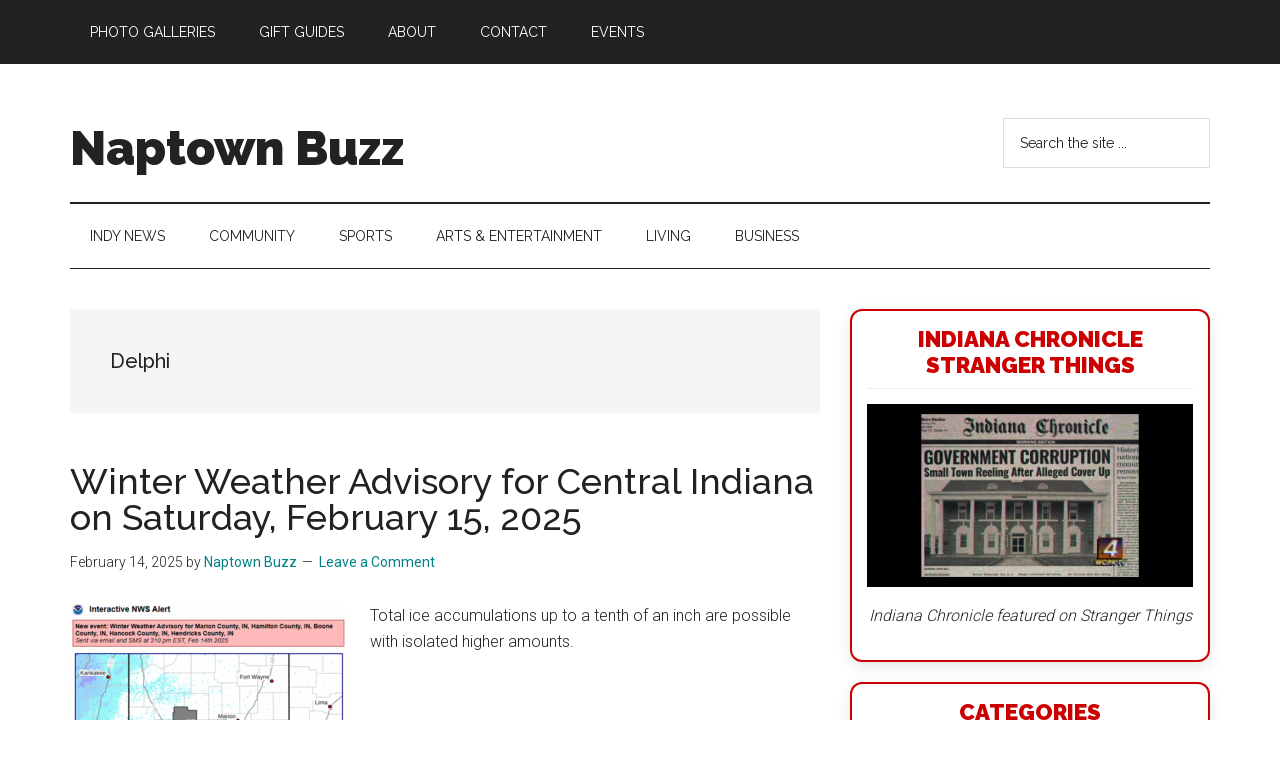

--- FILE ---
content_type: text/html; charset=UTF-8
request_url: https://naptownbuzz.com/tag/delphi/
body_size: 13224
content:
<!DOCTYPE html>
<html lang="en-US">
<head >
<meta charset="UTF-8" />
<meta name="viewport" content="width=device-width, initial-scale=1" />
<meta name='robots' content='index, follow, max-image-preview:large, max-snippet:-1, max-video-preview:-1' />

	<!-- This site is optimized with the Yoast SEO plugin v26.7 - https://yoast.com/wordpress/plugins/seo/ -->
	<title>Delphi Archives</title>
	<link rel="canonical" href="https://naptownbuzz.com/tag/delphi/" />
	<meta property="og:locale" content="en_US" />
	<meta property="og:type" content="article" />
	<meta property="og:title" content="Delphi Archives" />
	<meta property="og:url" content="https://naptownbuzz.com/tag/delphi/" />
	<meta property="og:site_name" content="Naptown Buzz" />
	<meta property="og:image" content="https://naptownbuzz.com/wp-content/uploads/2025/01/e3db7bc1-naptown-logo-2016-color-2400x2400-c.jpg" />
	<meta property="og:image:width" content="512" />
	<meta property="og:image:height" content="512" />
	<meta property="og:image:type" content="image/jpeg" />
	<meta name="twitter:card" content="summary_large_image" />
	<meta name="twitter:site" content="@naptownbuzz" />
	<script type="application/ld+json" class="yoast-schema-graph">{"@context":"https://schema.org","@graph":[{"@type":"CollectionPage","@id":"https://naptownbuzz.com/tag/delphi/","url":"https://naptownbuzz.com/tag/delphi/","name":"Delphi Archives","isPartOf":{"@id":"https://naptownbuzz.com/#website"},"primaryImageOfPage":{"@id":"https://naptownbuzz.com/tag/delphi/#primaryimage"},"image":{"@id":"https://naptownbuzz.com/tag/delphi/#primaryimage"},"thumbnailUrl":"https://naptownbuzz.com/wp-content/uploads/2025/02/0d5942dc-winter-weather-advisory-for-marion-county-2025-02-14.png","breadcrumb":{"@id":"https://naptownbuzz.com/tag/delphi/#breadcrumb"},"inLanguage":"en-US"},{"@type":"ImageObject","inLanguage":"en-US","@id":"https://naptownbuzz.com/tag/delphi/#primaryimage","url":"https://naptownbuzz.com/wp-content/uploads/2025/02/0d5942dc-winter-weather-advisory-for-marion-county-2025-02-14.png","contentUrl":"https://naptownbuzz.com/wp-content/uploads/2025/02/0d5942dc-winter-weather-advisory-for-marion-county-2025-02-14.png","width":622,"height":675,"caption":"Winter Weather Advisory for Marion County 2025 02 14"},{"@type":"BreadcrumbList","@id":"https://naptownbuzz.com/tag/delphi/#breadcrumb","itemListElement":[{"@type":"ListItem","position":1,"name":"Home","item":"https://naptownbuzz.com/"},{"@type":"ListItem","position":2,"name":"Delphi"}]},{"@type":"WebSite","@id":"https://naptownbuzz.com/#website","url":"https://naptownbuzz.com/","name":"Naptown Buzz","description":"Your Source for All Things Indy!","publisher":{"@id":"https://naptownbuzz.com/#organization"},"potentialAction":[{"@type":"SearchAction","target":{"@type":"EntryPoint","urlTemplate":"https://naptownbuzz.com/?s={search_term_string}"},"query-input":{"@type":"PropertyValueSpecification","valueRequired":true,"valueName":"search_term_string"}}],"inLanguage":"en-US"},{"@type":"Organization","@id":"https://naptownbuzz.com/#organization","name":"Naptown Buzz","url":"https://naptownbuzz.com/","logo":{"@type":"ImageObject","inLanguage":"en-US","@id":"https://naptownbuzz.com/#/schema/logo/image/","url":"https://storage.googleapis.com/stateless-naptownbuzz-com/2025/01/e3db7bc1-naptown-logo-2016-color-2400x2400-c.jpg","contentUrl":"https://storage.googleapis.com/stateless-naptownbuzz-com/2025/01/e3db7bc1-naptown-logo-2016-color-2400x2400-c.jpg","width":512,"height":512,"caption":"Naptown Buzz"},"image":{"@id":"https://naptownbuzz.com/#/schema/logo/image/"},"sameAs":["https://www.facebook.com/naptownbuzz","https://x.com/naptownbuzz"]}]}</script>
	<!-- / Yoast SEO plugin. -->


<link rel='dns-prefetch' href='//maps.googleapis.com' />
<link rel='dns-prefetch' href='//fonts.googleapis.com' />
<link rel="alternate" type="application/rss+xml" title="Naptown Buzz &raquo; Feed" href="https://naptownbuzz.com/feed/" />
<link rel="alternate" type="application/rss+xml" title="Naptown Buzz &raquo; Comments Feed" href="https://naptownbuzz.com/comments/feed/" />
<link rel="alternate" type="application/rss+xml" title="Naptown Buzz &raquo; Delphi Tag Feed" href="https://naptownbuzz.com/tag/delphi/feed/" />
<style id='wp-img-auto-sizes-contain-inline-css'>
img:is([sizes=auto i],[sizes^="auto," i]){contain-intrinsic-size:3000px 1500px}
/*# sourceURL=wp-img-auto-sizes-contain-inline-css */
</style>
<link rel='stylesheet' id='genesis-blocks-style-css-css' href='https://naptownbuzz.com/wp-content/plugins/genesis-page-builder/vendor/genesis/blocks/dist/style-blocks.build.css?ver=1762439171' media='all' />
<link rel='stylesheet' id='dashicons-css' href='https://naptownbuzz.com/wp-includes/css/dashicons.min.css?ver=6.9' media='all' />
<link rel='stylesheet' id='post-views-counter-frontend-css' href='https://naptownbuzz.com/wp-content/plugins/post-views-counter/css/frontend.css?ver=1.7.0' media='all' />
<link rel='stylesheet' id='magazine-pro-css' href='https://naptownbuzz.com/wp-content/themes/magazine-pro/style.css?ver=3.7.2' media='all' />
<style id='wp-emoji-styles-inline-css'>

	img.wp-smiley, img.emoji {
		display: inline !important;
		border: none !important;
		box-shadow: none !important;
		height: 1em !important;
		width: 1em !important;
		margin: 0 0.07em !important;
		vertical-align: -0.1em !important;
		background: none !important;
		padding: 0 !important;
	}
/*# sourceURL=wp-emoji-styles-inline-css */
</style>
<style id='wp-block-library-inline-css'>
:root{--wp-block-synced-color:#7a00df;--wp-block-synced-color--rgb:122,0,223;--wp-bound-block-color:var(--wp-block-synced-color);--wp-editor-canvas-background:#ddd;--wp-admin-theme-color:#007cba;--wp-admin-theme-color--rgb:0,124,186;--wp-admin-theme-color-darker-10:#006ba1;--wp-admin-theme-color-darker-10--rgb:0,107,160.5;--wp-admin-theme-color-darker-20:#005a87;--wp-admin-theme-color-darker-20--rgb:0,90,135;--wp-admin-border-width-focus:2px}@media (min-resolution:192dpi){:root{--wp-admin-border-width-focus:1.5px}}.wp-element-button{cursor:pointer}:root .has-very-light-gray-background-color{background-color:#eee}:root .has-very-dark-gray-background-color{background-color:#313131}:root .has-very-light-gray-color{color:#eee}:root .has-very-dark-gray-color{color:#313131}:root .has-vivid-green-cyan-to-vivid-cyan-blue-gradient-background{background:linear-gradient(135deg,#00d084,#0693e3)}:root .has-purple-crush-gradient-background{background:linear-gradient(135deg,#34e2e4,#4721fb 50%,#ab1dfe)}:root .has-hazy-dawn-gradient-background{background:linear-gradient(135deg,#faaca8,#dad0ec)}:root .has-subdued-olive-gradient-background{background:linear-gradient(135deg,#fafae1,#67a671)}:root .has-atomic-cream-gradient-background{background:linear-gradient(135deg,#fdd79a,#004a59)}:root .has-nightshade-gradient-background{background:linear-gradient(135deg,#330968,#31cdcf)}:root .has-midnight-gradient-background{background:linear-gradient(135deg,#020381,#2874fc)}:root{--wp--preset--font-size--normal:16px;--wp--preset--font-size--huge:42px}.has-regular-font-size{font-size:1em}.has-larger-font-size{font-size:2.625em}.has-normal-font-size{font-size:var(--wp--preset--font-size--normal)}.has-huge-font-size{font-size:var(--wp--preset--font-size--huge)}.has-text-align-center{text-align:center}.has-text-align-left{text-align:left}.has-text-align-right{text-align:right}.has-fit-text{white-space:nowrap!important}#end-resizable-editor-section{display:none}.aligncenter{clear:both}.items-justified-left{justify-content:flex-start}.items-justified-center{justify-content:center}.items-justified-right{justify-content:flex-end}.items-justified-space-between{justify-content:space-between}.screen-reader-text{border:0;clip-path:inset(50%);height:1px;margin:-1px;overflow:hidden;padding:0;position:absolute;width:1px;word-wrap:normal!important}.screen-reader-text:focus{background-color:#ddd;clip-path:none;color:#444;display:block;font-size:1em;height:auto;left:5px;line-height:normal;padding:15px 23px 14px;text-decoration:none;top:5px;width:auto;z-index:100000}html :where(.has-border-color){border-style:solid}html :where([style*=border-top-color]){border-top-style:solid}html :where([style*=border-right-color]){border-right-style:solid}html :where([style*=border-bottom-color]){border-bottom-style:solid}html :where([style*=border-left-color]){border-left-style:solid}html :where([style*=border-width]){border-style:solid}html :where([style*=border-top-width]){border-top-style:solid}html :where([style*=border-right-width]){border-right-style:solid}html :where([style*=border-bottom-width]){border-bottom-style:solid}html :where([style*=border-left-width]){border-left-style:solid}html :where(img[class*=wp-image-]){height:auto;max-width:100%}:where(figure){margin:0 0 1em}html :where(.is-position-sticky){--wp-admin--admin-bar--position-offset:var(--wp-admin--admin-bar--height,0px)}@media screen and (max-width:600px){html :where(.is-position-sticky){--wp-admin--admin-bar--position-offset:0px}}

/*# sourceURL=wp-block-library-inline-css */
</style><style id='global-styles-inline-css'>
:root{--wp--preset--aspect-ratio--square: 1;--wp--preset--aspect-ratio--4-3: 4/3;--wp--preset--aspect-ratio--3-4: 3/4;--wp--preset--aspect-ratio--3-2: 3/2;--wp--preset--aspect-ratio--2-3: 2/3;--wp--preset--aspect-ratio--16-9: 16/9;--wp--preset--aspect-ratio--9-16: 9/16;--wp--preset--color--black: #000000;--wp--preset--color--cyan-bluish-gray: #abb8c3;--wp--preset--color--white: #ffffff;--wp--preset--color--pale-pink: #f78da7;--wp--preset--color--vivid-red: #cf2e2e;--wp--preset--color--luminous-vivid-orange: #ff6900;--wp--preset--color--luminous-vivid-amber: #fcb900;--wp--preset--color--light-green-cyan: #7bdcb5;--wp--preset--color--vivid-green-cyan: #00d084;--wp--preset--color--pale-cyan-blue: #8ed1fc;--wp--preset--color--vivid-cyan-blue: #0693e3;--wp--preset--color--vivid-purple: #9b51e0;--wp--preset--color--theme-primary: #008285;--wp--preset--color--theme-secondary: #008285;--wp--preset--gradient--vivid-cyan-blue-to-vivid-purple: linear-gradient(135deg,rgb(6,147,227) 0%,rgb(155,81,224) 100%);--wp--preset--gradient--light-green-cyan-to-vivid-green-cyan: linear-gradient(135deg,rgb(122,220,180) 0%,rgb(0,208,130) 100%);--wp--preset--gradient--luminous-vivid-amber-to-luminous-vivid-orange: linear-gradient(135deg,rgb(252,185,0) 0%,rgb(255,105,0) 100%);--wp--preset--gradient--luminous-vivid-orange-to-vivid-red: linear-gradient(135deg,rgb(255,105,0) 0%,rgb(207,46,46) 100%);--wp--preset--gradient--very-light-gray-to-cyan-bluish-gray: linear-gradient(135deg,rgb(238,238,238) 0%,rgb(169,184,195) 100%);--wp--preset--gradient--cool-to-warm-spectrum: linear-gradient(135deg,rgb(74,234,220) 0%,rgb(151,120,209) 20%,rgb(207,42,186) 40%,rgb(238,44,130) 60%,rgb(251,105,98) 80%,rgb(254,248,76) 100%);--wp--preset--gradient--blush-light-purple: linear-gradient(135deg,rgb(255,206,236) 0%,rgb(152,150,240) 100%);--wp--preset--gradient--blush-bordeaux: linear-gradient(135deg,rgb(254,205,165) 0%,rgb(254,45,45) 50%,rgb(107,0,62) 100%);--wp--preset--gradient--luminous-dusk: linear-gradient(135deg,rgb(255,203,112) 0%,rgb(199,81,192) 50%,rgb(65,88,208) 100%);--wp--preset--gradient--pale-ocean: linear-gradient(135deg,rgb(255,245,203) 0%,rgb(182,227,212) 50%,rgb(51,167,181) 100%);--wp--preset--gradient--electric-grass: linear-gradient(135deg,rgb(202,248,128) 0%,rgb(113,206,126) 100%);--wp--preset--gradient--midnight: linear-gradient(135deg,rgb(2,3,129) 0%,rgb(40,116,252) 100%);--wp--preset--font-size--small: 12px;--wp--preset--font-size--medium: 20px;--wp--preset--font-size--large: 20px;--wp--preset--font-size--x-large: 42px;--wp--preset--font-size--normal: 16px;--wp--preset--font-size--larger: 24px;--wp--preset--spacing--20: 0.44rem;--wp--preset--spacing--30: 0.67rem;--wp--preset--spacing--40: 1rem;--wp--preset--spacing--50: 1.5rem;--wp--preset--spacing--60: 2.25rem;--wp--preset--spacing--70: 3.38rem;--wp--preset--spacing--80: 5.06rem;--wp--preset--shadow--natural: 6px 6px 9px rgba(0, 0, 0, 0.2);--wp--preset--shadow--deep: 12px 12px 50px rgba(0, 0, 0, 0.4);--wp--preset--shadow--sharp: 6px 6px 0px rgba(0, 0, 0, 0.2);--wp--preset--shadow--outlined: 6px 6px 0px -3px rgb(255, 255, 255), 6px 6px rgb(0, 0, 0);--wp--preset--shadow--crisp: 6px 6px 0px rgb(0, 0, 0);}:where(.is-layout-flex){gap: 0.5em;}:where(.is-layout-grid){gap: 0.5em;}body .is-layout-flex{display: flex;}.is-layout-flex{flex-wrap: wrap;align-items: center;}.is-layout-flex > :is(*, div){margin: 0;}body .is-layout-grid{display: grid;}.is-layout-grid > :is(*, div){margin: 0;}:where(.wp-block-columns.is-layout-flex){gap: 2em;}:where(.wp-block-columns.is-layout-grid){gap: 2em;}:where(.wp-block-post-template.is-layout-flex){gap: 1.25em;}:where(.wp-block-post-template.is-layout-grid){gap: 1.25em;}.has-black-color{color: var(--wp--preset--color--black) !important;}.has-cyan-bluish-gray-color{color: var(--wp--preset--color--cyan-bluish-gray) !important;}.has-white-color{color: var(--wp--preset--color--white) !important;}.has-pale-pink-color{color: var(--wp--preset--color--pale-pink) !important;}.has-vivid-red-color{color: var(--wp--preset--color--vivid-red) !important;}.has-luminous-vivid-orange-color{color: var(--wp--preset--color--luminous-vivid-orange) !important;}.has-luminous-vivid-amber-color{color: var(--wp--preset--color--luminous-vivid-amber) !important;}.has-light-green-cyan-color{color: var(--wp--preset--color--light-green-cyan) !important;}.has-vivid-green-cyan-color{color: var(--wp--preset--color--vivid-green-cyan) !important;}.has-pale-cyan-blue-color{color: var(--wp--preset--color--pale-cyan-blue) !important;}.has-vivid-cyan-blue-color{color: var(--wp--preset--color--vivid-cyan-blue) !important;}.has-vivid-purple-color{color: var(--wp--preset--color--vivid-purple) !important;}.has-black-background-color{background-color: var(--wp--preset--color--black) !important;}.has-cyan-bluish-gray-background-color{background-color: var(--wp--preset--color--cyan-bluish-gray) !important;}.has-white-background-color{background-color: var(--wp--preset--color--white) !important;}.has-pale-pink-background-color{background-color: var(--wp--preset--color--pale-pink) !important;}.has-vivid-red-background-color{background-color: var(--wp--preset--color--vivid-red) !important;}.has-luminous-vivid-orange-background-color{background-color: var(--wp--preset--color--luminous-vivid-orange) !important;}.has-luminous-vivid-amber-background-color{background-color: var(--wp--preset--color--luminous-vivid-amber) !important;}.has-light-green-cyan-background-color{background-color: var(--wp--preset--color--light-green-cyan) !important;}.has-vivid-green-cyan-background-color{background-color: var(--wp--preset--color--vivid-green-cyan) !important;}.has-pale-cyan-blue-background-color{background-color: var(--wp--preset--color--pale-cyan-blue) !important;}.has-vivid-cyan-blue-background-color{background-color: var(--wp--preset--color--vivid-cyan-blue) !important;}.has-vivid-purple-background-color{background-color: var(--wp--preset--color--vivid-purple) !important;}.has-black-border-color{border-color: var(--wp--preset--color--black) !important;}.has-cyan-bluish-gray-border-color{border-color: var(--wp--preset--color--cyan-bluish-gray) !important;}.has-white-border-color{border-color: var(--wp--preset--color--white) !important;}.has-pale-pink-border-color{border-color: var(--wp--preset--color--pale-pink) !important;}.has-vivid-red-border-color{border-color: var(--wp--preset--color--vivid-red) !important;}.has-luminous-vivid-orange-border-color{border-color: var(--wp--preset--color--luminous-vivid-orange) !important;}.has-luminous-vivid-amber-border-color{border-color: var(--wp--preset--color--luminous-vivid-amber) !important;}.has-light-green-cyan-border-color{border-color: var(--wp--preset--color--light-green-cyan) !important;}.has-vivid-green-cyan-border-color{border-color: var(--wp--preset--color--vivid-green-cyan) !important;}.has-pale-cyan-blue-border-color{border-color: var(--wp--preset--color--pale-cyan-blue) !important;}.has-vivid-cyan-blue-border-color{border-color: var(--wp--preset--color--vivid-cyan-blue) !important;}.has-vivid-purple-border-color{border-color: var(--wp--preset--color--vivid-purple) !important;}.has-vivid-cyan-blue-to-vivid-purple-gradient-background{background: var(--wp--preset--gradient--vivid-cyan-blue-to-vivid-purple) !important;}.has-light-green-cyan-to-vivid-green-cyan-gradient-background{background: var(--wp--preset--gradient--light-green-cyan-to-vivid-green-cyan) !important;}.has-luminous-vivid-amber-to-luminous-vivid-orange-gradient-background{background: var(--wp--preset--gradient--luminous-vivid-amber-to-luminous-vivid-orange) !important;}.has-luminous-vivid-orange-to-vivid-red-gradient-background{background: var(--wp--preset--gradient--luminous-vivid-orange-to-vivid-red) !important;}.has-very-light-gray-to-cyan-bluish-gray-gradient-background{background: var(--wp--preset--gradient--very-light-gray-to-cyan-bluish-gray) !important;}.has-cool-to-warm-spectrum-gradient-background{background: var(--wp--preset--gradient--cool-to-warm-spectrum) !important;}.has-blush-light-purple-gradient-background{background: var(--wp--preset--gradient--blush-light-purple) !important;}.has-blush-bordeaux-gradient-background{background: var(--wp--preset--gradient--blush-bordeaux) !important;}.has-luminous-dusk-gradient-background{background: var(--wp--preset--gradient--luminous-dusk) !important;}.has-pale-ocean-gradient-background{background: var(--wp--preset--gradient--pale-ocean) !important;}.has-electric-grass-gradient-background{background: var(--wp--preset--gradient--electric-grass) !important;}.has-midnight-gradient-background{background: var(--wp--preset--gradient--midnight) !important;}.has-small-font-size{font-size: var(--wp--preset--font-size--small) !important;}.has-medium-font-size{font-size: var(--wp--preset--font-size--medium) !important;}.has-large-font-size{font-size: var(--wp--preset--font-size--large) !important;}.has-x-large-font-size{font-size: var(--wp--preset--font-size--x-large) !important;}
/*# sourceURL=global-styles-inline-css */
</style>

<style id='classic-theme-styles-inline-css'>
/*! This file is auto-generated */
.wp-block-button__link{color:#fff;background-color:#32373c;border-radius:9999px;box-shadow:none;text-decoration:none;padding:calc(.667em + 2px) calc(1.333em + 2px);font-size:1.125em}.wp-block-file__button{background:#32373c;color:#fff;text-decoration:none}
/*# sourceURL=/wp-includes/css/classic-themes.min.css */
</style>
<link rel='stylesheet' id='hg-style-css' href='https://naptownbuzz.com/wp-content/plugins/2025-holiday-gift-guide/assets/style.css?ver=2.5.14' media='all' />
<link rel='stylesheet' id='contact-form-7-css' href='https://naptownbuzz.com/wp-content/plugins/contact-form-7/includes/css/styles.css?ver=6.1.4' media='all' />
<link rel='stylesheet' id='genesis-page-builder-frontend-styles-css' href='https://naptownbuzz.com/wp-content/plugins/genesis-page-builder/build/style-blocks.css?ver=1762439171' media='all' />
<style id='magazine-blocks-global-styles-inline-css'>
:root {--mzb-colors-primary: #690aa0;
--mzb-colors-secondary: #54595F;
--mzb-colors-text: #7A7A7A;
--mzb-colors-accent: #61CE70;
--mzb-font-weights-primary: 600;
--mzb-font-weights-secondary: 400;
--mzb-font-weights-text: 600;
--mzb-font-weights-accent: 500;}.mzb-typography-primary {font-weight: var(--mzb-font-weights-primary) !important;}.mzb-typography-secondary {font-weight: var(--mzb-font-weights-secondary) !important;}.mzb-typography-text {font-weight: var(--mzb-font-weights-text) !important;}.mzb-typography-accent {font-weight: var(--mzb-font-weights-accent) !important;}
/*# sourceURL=magazine-blocks-global-styles-inline-css */
</style>
<link rel='stylesheet' id='mailerlite_forms.css-css' href='https://naptownbuzz.com/wp-content/plugins/official-mailerlite-sign-up-forms/assets/css/mailerlite_forms.css?ver=1.7.18' media='all' />
<link rel='stylesheet' id='ad-controller-css-css' href='https://naptownbuzz.com/wp-content/plugins/ad-controller/assets/css/ad-controller.css?ver=1.0.29' media='all' />
<link rel='stylesheet' id='magazine-pro-fonts-css' href='https://fonts.googleapis.com/css?family=Roboto%3A300%2C400%7CRaleway%3A400%2C500%2C900&#038;ver=3.7.2' media='all' />
<link rel='stylesheet' id='magazine-pro-gutenberg-css' href='https://naptownbuzz.com/wp-content/themes/magazine-pro/lib/gutenberg/front-end.css?ver=3.7.2' media='all' />
<style id='magazine-pro-gutenberg-inline-css'>
.gb-block-post-grid .gb-block-post-grid-more-link:hover,
.gb-block-post-grid header .gb-block-post-grid-title a:hover {
	color: #008285;
}

.button-more-link.gb-block-post-grid .gb-block-post-grid-more-link:hover,
.gb-block-post-grid .is-grid .gb-block-post-grid-image a .gb-block-post-grid-date,
.site-container .wp-block-button .wp-block-button__link {
	background-color: #008285;
	color: #ffffff;
}

.button-more-link.gb-block-post-grid .gb-block-post-grid-more-link:hover,
.wp-block-button .wp-block-button__link:not(.has-background),
.wp-block-button .wp-block-button__link:not(.has-background):focus,
.wp-block-button .wp-block-button__link:not(.has-background):hover {
	color: #ffffff;
}

.site-container .wp-block-button.is-style-outline .wp-block-button__link {
	color: #008285;
}

.site-container .wp-block-button.is-style-outline .wp-block-button__link:focus,
.site-container .wp-block-button.is-style-outline .wp-block-button__link:hover {
	color: #23a5a8;
}

.site-container .wp-block-pullquote.is-style-solid-color {
	background-color: #008285;
}		.site-container .has-small-font-size {
			font-size: 12px;
		}		.site-container .has-normal-font-size {
			font-size: 16px;
		}		.site-container .has-large-font-size {
			font-size: 20px;
		}		.site-container .has-larger-font-size {
			font-size: 24px;
		}		.site-container .has-theme-primary-color,
		.site-container .wp-block-button .wp-block-button__link.has-theme-primary-color,
		.site-container .wp-block-button.is-style-outline .wp-block-button__link.has-theme-primary-color {
			color: #008285;
		}
		.site-container .has-theme-primary-background-color,
		.site-container .wp-block-button .wp-block-button__link.has-theme-primary-background-color,
		.site-container .wp-block-pullquote.is-style-solid-color.has-theme-primary-background-color {
			background-color: #008285;
		}		.site-container .has-theme-secondary-color,
		.site-container .wp-block-button .wp-block-button__link.has-theme-secondary-color,
		.site-container .wp-block-button.is-style-outline .wp-block-button__link.has-theme-secondary-color {
			color: #008285;
		}
		.site-container .has-theme-secondary-background-color,
		.site-container .wp-block-button .wp-block-button__link.has-theme-secondary-background-color,
		.site-container .wp-block-pullquote.is-style-solid-color.has-theme-secondary-background-color {
			background-color: #008285;
		}
/*# sourceURL=magazine-pro-gutenberg-inline-css */
</style>
<script src="https://naptownbuzz.com/wp-includes/js/jquery/jquery.min.js?ver=3.7.1" id="jquery-core-js"></script>
<script src="https://naptownbuzz.com/wp-includes/js/jquery/jquery-migrate.min.js?ver=3.4.1" id="jquery-migrate-js"></script>
<link rel="https://api.w.org/" href="https://naptownbuzz.com/wp-json/" /><link rel="alternate" title="JSON" type="application/json" href="https://naptownbuzz.com/wp-json/wp/v2/tags/136" /><meta name="generator" content="Redux 4.5.10" /><script>window._MAGAZINE_BLOCKS_WEBPACK_PUBLIC_PATH_ = "https://naptownbuzz.com/wp-content/plugins/magazine-blocks/dist/"</script><style id="magazine-blocks-category-colors"></style>        <!-- MailerLite Universal -->
        <script>
            (function(w,d,e,u,f,l,n){w[f]=w[f]||function(){(w[f].q=w[f].q||[])
                .push(arguments);},l=d.createElement(e),l.async=1,l.src=u,
                n=d.getElementsByTagName(e)[0],n.parentNode.insertBefore(l,n);})
            (window,document,'script','https://assets.mailerlite.com/js/universal.js','ml');
            ml('account', '1236742');
            ml('enablePopups', true);
        </script>
        <!-- End MailerLite Universal -->
        <style type="text/css">.blue-message {
background: none repeat scroll 0 0 #3399ff;
    color: #ffffff;
    text-shadow: none;
    font-size: 16px;
    line-height: 24px;
    padding: 10px;
}.green-message {
background: none repeat scroll 0 0 #8cc14c;
    color: #ffffff;
    text-shadow: none;
    font-size: 16px;
    line-height: 24px;
    padding: 10px;
}.orange-message {
background: none repeat scroll 0 0 #faa732;
    color: #ffffff;
    text-shadow: none;
    font-size: 16px;
    line-height: 24px;
    padding: 10px;
}.red-message {
background: none repeat scroll 0 0 #da4d31;
    color: #ffffff;
    text-shadow: none;
    font-size: 16px;
    line-height: 24px;
    padding: 10px;
}.grey-message {
background: none repeat scroll 0 0 #53555c;
    color: #ffffff;
    text-shadow: none;
    font-size: 16px;
    line-height: 24px;
    padding: 10px;
}.left-block {
background: none repeat scroll 0 0px, radial-gradient(ellipse at center center, #ffffff 0%, #f2f2f2 100%) repeat scroll 0 0 rgba(0, 0, 0, 0);
    color: #8b8e97;
    padding: 10px;
    margin: 10px;
    float: left;
}.right-block {
background: none repeat scroll 0 0px, radial-gradient(ellipse at center center, #ffffff 0%, #f2f2f2 100%) repeat scroll 0 0 rgba(0, 0, 0, 0);
    color: #8b8e97;
    padding: 10px;
    margin: 10px;
    float: right;
}.blockquotes {
background: none;
    border-left: 5px solid #f1f1f1;
    color: #8B8E97;
    font-size: 16px;
    font-style: italic;
    line-height: 22px;
    padding-left: 15px;
    padding: 10px;
    width: 60%;
    float: left;
}</style><link rel="icon" href="https://naptownbuzz.com/wp-content/uploads/2025/01/cropped-Naptown-Logo-2016-Color-600x600-C-100x100.png" sizes="32x32" />
<link rel="icon" href="https://naptownbuzz.com/wp-content/uploads/2025/01/cropped-Naptown-Logo-2016-Color-600x600-C-300x300.png" sizes="192x192" />
<link rel="apple-touch-icon" href="https://naptownbuzz.com/wp-content/uploads/2025/01/cropped-Naptown-Logo-2016-Color-600x600-C-300x300.png" />
<meta name="msapplication-TileImage" content="https://naptownbuzz.com/wp-content/uploads/2025/01/cropped-Naptown-Logo-2016-Color-600x600-C-300x300.png" />
		<style id="wp-custom-css">
			h3 .entry-title a, .sidebar .widget-title a { color: #FFF; }

.indiana-heading {
    margin-bottom: 20px; /* Matches the existing margin */
    width: 100%; /* Ensures the heading takes full width */
    position: relative; /* Needed for the pseudo-element positioning */
    padding-bottom: 15px; /* Space for the underline */
    font-size: 24px; /* Adjust based on your design; this is an assumption */
    font-weight: bold; /* Matches the bold style of "Indiana Business" */
    color: #000; /* Black text color as seen in the image */
}

/* Pseudo-element for the underline effect */
.indiana-heading::after {
    content: ''; /* Empty content for the pseudo-element */
    position: absolute;
    bottom: 0;
    left: 0;
    width: 100%; /* Full width for the gray line */
    height: 5px; /* Matches the border-bottom thickness */
    background: linear-gradient(
        to right,
        #663300 30%, /* Purple color for the first 30% (adjustable) */
        #dfdfdf 30% /* Gray color for the remaining 70% */
    ); /* Creates the split-color underline effect */
}


.sidebar .widget {
    background: white;
    border: 2px solid #c00;
    border-radius: 12px;
    padding: 15px;
    margin-bottom: 20px;
    box-shadow: 0 5px 15px rgba(0, 0, 0, 0.1);
}

.sidebar .widget .widget-title {
    color: #c00;
    background: none;
    text-align: center;
    padding: 0 0 10px 0;
    margin: 0 0 15px 0;
    font-size: 1.4rem;
    font-weight: 700;
    border-bottom: 1px solid #eee;
}


.wp-block-image img.wp-image-17024 { border-radius: 12px; }
		</style>
		</head>
<body class="archive tag tag-delphi tag-136 wp-embed-responsive wp-theme-genesis wp-child-theme-magazine-pro content-sidebar genesis-breadcrumbs-hidden genesis-footer-widgets-visible primary-nav"><div class="site-container"><ul class="genesis-skip-link"><li><a href="#genesis-content" class="screen-reader-shortcut"> Skip to main content</a></li><li><a href="#genesis-nav-secondary" class="screen-reader-shortcut"> Skip to secondary menu</a></li><li><a href="#genesis-sidebar-primary" class="screen-reader-shortcut"> Skip to primary sidebar</a></li><li><a href="#genesis-footer-widgets" class="screen-reader-shortcut"> Skip to footer</a></li></ul><nav class="nav-primary" aria-label="Main" id="genesis-nav-primary"><div class="wrap"><ul id="menu-top-menu" class="menu genesis-nav-menu menu-primary js-superfish"><li id="menu-item-3204" class="menu-item menu-item-type-taxonomy menu-item-object-category menu-item-3204"><a href="https://naptownbuzz.com/category/features/photo-galleries/"><span >Photo Galleries</span></a></li>
<li id="menu-item-884" class="menu-item menu-item-type-custom menu-item-object-custom menu-item-884"><a href="https://indianachronicle.com/gift-guides/"><span >Gift Guides</span></a></li>
<li id="menu-item-137" class="menu-item menu-item-type-post_type menu-item-object-page menu-item-137"><a href="https://naptownbuzz.com/about/"><span >About</span></a></li>
<li id="menu-item-138" class="menu-item menu-item-type-post_type menu-item-object-page menu-item-138"><a href="https://naptownbuzz.com/contact/"><span >Contact</span></a></li>
<li id="menu-item-19161" class="menu-item menu-item-type-post_type_archive menu-item-object-events menu-item-has-children menu-item-19161"><a href="https://naptownbuzz.com/events/"><span >Events</span></a>
<ul class="sub-menu">
	<li id="menu-item-19163" class="menu-item menu-item-type-custom menu-item-object-custom menu-item-19163"><a href="https://naptownbuzz.com/events/?event_cat=comedy"><span >Comedy</span></a></li>
	<li id="menu-item-19162" class="menu-item menu-item-type-custom menu-item-object-custom menu-item-19162"><a href="https://naptownbuzz.com/events/?event_cat=concerts"><span >Concerts</span></a></li>
	<li id="menu-item-139" class="menu-item menu-item-type-post_type menu-item-object-page menu-item-139"><a href="https://naptownbuzz.com/event-submission/"><span >Event Submission</span></a></li>
</ul>
</li>
</ul></div></nav><header class="site-header"><div class="wrap"><div class="title-area"><p class="site-title"><a href="https://naptownbuzz.com/">Naptown Buzz</a></p><p class="site-description">Your Source for All Things Indy!</p></div><div class="widget-area header-widget-area"><section id="search-2" class="widget widget_search"><div class="widget-wrap"><form class="search-form" method="get" action="https://naptownbuzz.com/" role="search"><label class="search-form-label screen-reader-text" for="searchform-1">Search the site ...</label><input class="search-form-input" type="search" name="s" id="searchform-1" placeholder="Search the site ..."><input class="search-form-submit" type="submit" value="Search"><meta content="https://naptownbuzz.com/?s={s}"></form></div></section>
</div></div></header><nav class="nav-secondary" aria-label="Secondary" id="genesis-nav-secondary"><div class="wrap"><ul id="menu-main-menu-2025" class="menu genesis-nav-menu menu-secondary js-superfish"><li id="menu-item-149" class="menu-item menu-item-type-taxonomy menu-item-object-category menu-item-has-children menu-item-149"><a href="https://naptownbuzz.com/category/indy-news/"><span >Indy News</span></a>
<ul class="sub-menu">
	<li id="menu-item-150" class="menu-item menu-item-type-taxonomy menu-item-object-category menu-item-150"><a href="https://naptownbuzz.com/category/indy-news/public-works/"><span >Public Works</span></a></li>
	<li id="menu-item-151" class="menu-item menu-item-type-taxonomy menu-item-object-category menu-item-151"><a href="https://naptownbuzz.com/category/indy-news/weather/"><span >Weather</span></a></li>
</ul>
</li>
<li id="menu-item-147" class="menu-item menu-item-type-taxonomy menu-item-object-category menu-item-has-children menu-item-147"><a href="https://naptownbuzz.com/category/community/"><span >Community</span></a>
<ul class="sub-menu">
	<li id="menu-item-148" class="menu-item menu-item-type-taxonomy menu-item-object-category menu-item-148"><a href="https://naptownbuzz.com/category/community/festivals/"><span >Festivals</span></a></li>
	<li id="menu-item-12286" class="menu-item menu-item-type-taxonomy menu-item-object-category menu-item-has-children menu-item-12286"><a href="https://naptownbuzz.com/category/community/indiana-state-fairgrounds/"><span >Indiana State Fairgrounds</span></a>
	<ul class="sub-menu">
		<li id="menu-item-12287" class="menu-item menu-item-type-taxonomy menu-item-object-category menu-item-12287"><a href="https://naptownbuzz.com/category/community/indiana-state-fairgrounds/indiana-state-fair/"><span >Indiana State Fair</span></a></li>
	</ul>
</li>
</ul>
</li>
<li id="menu-item-156" class="menu-item menu-item-type-taxonomy menu-item-object-category menu-item-has-children menu-item-156"><a href="https://naptownbuzz.com/category/sports/"><span >Sports</span></a>
<ul class="sub-menu">
	<li id="menu-item-157" class="menu-item menu-item-type-taxonomy menu-item-object-category menu-item-has-children menu-item-157"><a href="https://naptownbuzz.com/category/sports/autosport/"><span >Autosport</span></a>
	<ul class="sub-menu">
		<li id="menu-item-158" class="menu-item menu-item-type-taxonomy menu-item-object-category menu-item-has-children menu-item-158"><a href="https://naptownbuzz.com/category/sports/autosport/indycar/"><span >INDYCAR</span></a>
		<ul class="sub-menu">
			<li id="menu-item-159" class="menu-item menu-item-type-taxonomy menu-item-object-category menu-item-159"><a href="https://naptownbuzz.com/category/sports/autosport/indycar/indy-500/"><span >Indy 500</span></a></li>
		</ul>
</li>
		<li id="menu-item-1911" class="menu-item menu-item-type-taxonomy menu-item-object-category menu-item-1911"><a href="https://naptownbuzz.com/category/sports/autosport/indy-nxt/"><span >INDY NXT</span></a></li>
	</ul>
</li>
	<li id="menu-item-1333" class="menu-item menu-item-type-taxonomy menu-item-object-category menu-item-has-children menu-item-1333"><a href="https://naptownbuzz.com/category/sports/baseball/"><span >Baseball</span></a>
	<ul class="sub-menu">
		<li id="menu-item-1334" class="menu-item menu-item-type-taxonomy menu-item-object-category menu-item-1334"><a href="https://naptownbuzz.com/category/sports/baseball/indianapolis-indians/"><span >Indianapolis Indians</span></a></li>
	</ul>
</li>
</ul>
</li>
<li id="menu-item-1715" class="menu-item menu-item-type-taxonomy menu-item-object-category menu-item-has-children menu-item-1715"><a href="https://naptownbuzz.com/category/arts-entertainment/"><span >Arts &amp; Entertainment</span></a>
<ul class="sub-menu">
	<li id="menu-item-1716" class="menu-item menu-item-type-taxonomy menu-item-object-category menu-item-has-children menu-item-1716"><a href="https://naptownbuzz.com/category/arts-entertainment/music/"><span >Music</span></a>
	<ul class="sub-menu">
		<li id="menu-item-1717" class="menu-item menu-item-type-taxonomy menu-item-object-category menu-item-1717"><a href="https://naptownbuzz.com/category/arts-entertainment/music/concerts/"><span >Concerts</span></a></li>
	</ul>
</li>
</ul>
</li>
<li id="menu-item-152" class="menu-item menu-item-type-taxonomy menu-item-object-category menu-item-has-children menu-item-152"><a href="https://naptownbuzz.com/category/living/"><span >Living</span></a>
<ul class="sub-menu">
	<li id="menu-item-153" class="menu-item menu-item-type-taxonomy menu-item-object-category menu-item-153"><a href="https://naptownbuzz.com/category/living/books/"><span >Books</span></a></li>
	<li id="menu-item-154" class="menu-item menu-item-type-taxonomy menu-item-object-category menu-item-154"><a href="https://naptownbuzz.com/category/living/food-drink/"><span >Food &amp; Drink</span></a></li>
	<li id="menu-item-155" class="menu-item menu-item-type-taxonomy menu-item-object-category menu-item-155"><a href="https://naptownbuzz.com/category/living/games/"><span >Games</span></a></li>
</ul>
</li>
<li id="menu-item-145" class="menu-item menu-item-type-taxonomy menu-item-object-category menu-item-has-children menu-item-145"><a href="https://naptownbuzz.com/category/business/"><span >Business</span></a>
<ul class="sub-menu">
	<li id="menu-item-146" class="menu-item menu-item-type-taxonomy menu-item-object-category menu-item-146"><a href="https://naptownbuzz.com/category/business/indiana-business/"><span >Indiana Business</span></a></li>
</ul>
</li>
</ul></div></nav><div class="site-inner"><div class="content-sidebar-wrap"><main class="content" id="genesis-content"><div class="archive-description taxonomy-archive-description taxonomy-description"><h1 class="archive-title">Delphi</h1></div><article class="post-1205 post type-post status-publish format-standard has-post-thumbnail category-indy-news category-weather tag-anderson tag-attica tag-boone-county tag-brownsburg tag-carmel tag-carroll-county tag-clinton tag-clinton-county tag-covington tag-crawfordsville tag-danville tag-delaware-county tag-delphi tag-fairview-park tag-farmland tag-fishers tag-flora tag-fountain-county tag-frankfort tag-greencastle tag-greenfield tag-hamilton-county tag-hancock-county tag-hendricks-county tag-henry-county tag-howard-county tag-indianapolis tag-kokomo tag-lafayette tag-lebanon tag-madison-county tag-marion-county tag-montezuma tag-montgomery-county tag-muncie tag-national-weather-service tag-new-castle tag-noblesville tag-parke-county tag-parker-city tag-plainfield tag-putnam-county tag-randolph-county tag-rockville tag-rosedale tag-rush-county tag-rushville tag-tippecanoe-county tag-tipton tag-tipton-county tag-union-city tag-veedersburg tag-vermillion-county tag-warren-county tag-weather tag-west-lafayette tag-west-lebanon tag-williamsport tag-winchester tag-winter-weather tag-winter-weather-advisory tag-zionsville entry" aria-label="Winter Weather Advisory for Central Indiana on Saturday, February 15, 2025"><header class="entry-header"><h2 class="entry-title"><a class="entry-title-link" rel="bookmark" href="https://naptownbuzz.com/2025/02/winter-weather-advisory-for-central-indiana-on-saturday-february-15-2025/">Winter Weather Advisory for Central Indiana on Saturday, February 15, 2025</a></h2>
<p class="entry-meta"><time class="entry-time">February 14, 2025</time> by <span class="entry-author"><a href="https://naptownbuzz.com/author/buzz/" class="entry-author-link" rel="author"><span class="entry-author-name">Naptown Buzz</span></a></span> <span class="entry-comments-link"><a href="https://naptownbuzz.com/2025/02/winter-weather-advisory-for-central-indiana-on-saturday-february-15-2025/#respond">Leave a Comment</a></span> </p></header><div class="entry-content"><a class="entry-image-link" href="https://naptownbuzz.com/2025/02/winter-weather-advisory-for-central-indiana-on-saturday-february-15-2025/" aria-hidden="true" tabindex="-1"><img width="276" height="300" src="https://naptownbuzz.com/wp-content/uploads/2025/02/0d5942dc-winter-weather-advisory-for-marion-county-2025-02-14-276x300.png" class="alignleft post-image entry-image" alt="Winter Weather Advisory for Marion County 2025 02 14" decoding="async" srcset="https://naptownbuzz.com/wp-content/uploads/2025/02/0d5942dc-winter-weather-advisory-for-marion-county-2025-02-14-276x300.png 276w, https://naptownbuzz.com/wp-content/uploads/2025/02/0d5942dc-winter-weather-advisory-for-marion-county-2025-02-14-138x150.png 138w, https://naptownbuzz.com/wp-content/uploads/2025/02/0d5942dc-winter-weather-advisory-for-marion-county-2025-02-14.png 622w" sizes="(max-width: 276px) 100vw, 276px" /></a><p>Total ice accumulations up to a tenth of an inch are possible with isolated higher amounts.</p>
</div></article></main><aside class="sidebar sidebar-primary widget-area" role="complementary" aria-label="Primary Sidebar" id="genesis-sidebar-primary"><h2 class="genesis-sidebar-title screen-reader-text">Primary Sidebar</h2><section id="media_image-3" class="widget widget_media_image"><div class="widget-wrap"><h3 class="widgettitle widget-title">Indiana Chronicle Stranger Things</h3>
<figure style="width: 1920px" class="wp-caption alignnone"><a href="https://naptown.link/stchron" target="_blank"><img width="1920" height="1080" src="https://naptownbuzz.com/wp-content/uploads/2025/03/9d962c37-indiana-chronicle-featured-on-stranger-things.jpg" class="image wp-image-1915  attachment-full size-full" alt="Indiana Chronicle featured on Stranger Things" style="max-width: 100%; height: auto;" title="Indiana Chronicle Stranger Things" decoding="async" loading="lazy" srcset="https://naptownbuzz.com/wp-content/uploads/2025/03/9d962c37-indiana-chronicle-featured-on-stranger-things.jpg 1920w, https://naptownbuzz.com/wp-content/uploads/2025/03/9d962c37-indiana-chronicle-featured-on-stranger-things-300x169.jpg 300w, https://naptownbuzz.com/wp-content/uploads/2025/03/9d962c37-indiana-chronicle-featured-on-stranger-things-1024x576.jpg 1024w, https://naptownbuzz.com/wp-content/uploads/2025/03/9d962c37-indiana-chronicle-featured-on-stranger-things-150x84.jpg 150w, https://naptownbuzz.com/wp-content/uploads/2025/03/9d962c37-indiana-chronicle-featured-on-stranger-things-768x432.jpg 768w, https://naptownbuzz.com/wp-content/uploads/2025/03/9d962c37-indiana-chronicle-featured-on-stranger-things-1536x864.jpg 1536w" sizes="auto, (max-width: 1920px) 100vw, 1920px" /></a><figcaption class="wp-caption-text">Indiana Chronicle featured on Stranger Things</figcaption></figure></div></section>
<section id="categories-2" class="widget widget_categories"><div class="widget-wrap"><h3 class="widgettitle widget-title">Categories</h3>
<form action="https://naptownbuzz.com" method="get"><label class="screen-reader-text" for="cat">Categories</label><select  name='cat' id='cat' class='postform'>
	<option value='-1'>Select Category</option>
	<option class="level-0" value="21">Arts &amp; Entertainment</option>
	<option class="level-1" value="102">&nbsp;&nbsp;&nbsp;Music</option>
	<option class="level-2" value="103">&nbsp;&nbsp;&nbsp;&nbsp;&nbsp;&nbsp;Concerts</option>
	<option class="level-0" value="23">Business</option>
	<option class="level-1" value="41">&nbsp;&nbsp;&nbsp;Indiana Business</option>
	<option class="level-0" value="5">Community</option>
	<option class="level-1" value="6">&nbsp;&nbsp;&nbsp;Festivals</option>
	<option class="level-1" value="7">&nbsp;&nbsp;&nbsp;Indiana State Fairgrounds</option>
	<option class="level-2" value="578">&nbsp;&nbsp;&nbsp;&nbsp;&nbsp;&nbsp;Indiana State Fair</option>
	<option class="level-0" value="282">Features</option>
	<option class="level-1" value="283">&nbsp;&nbsp;&nbsp;Photo Galleries</option>
	<option class="level-0" value="1">Indy News</option>
	<option class="level-1" value="3">&nbsp;&nbsp;&nbsp;Public Works</option>
	<option class="level-1" value="4">&nbsp;&nbsp;&nbsp;Weather</option>
	<option class="level-0" value="8">Living</option>
	<option class="level-1" value="57">&nbsp;&nbsp;&nbsp;Books</option>
	<option class="level-1" value="9">&nbsp;&nbsp;&nbsp;Food &amp; Drink</option>
	<option class="level-1" value="10">&nbsp;&nbsp;&nbsp;Games</option>
	<option class="level-1" value="863">&nbsp;&nbsp;&nbsp;Home and Garden</option>
	<option class="level-0" value="13">Sports</option>
	<option class="level-1" value="14">&nbsp;&nbsp;&nbsp;Autosport</option>
	<option class="level-2" value="231">&nbsp;&nbsp;&nbsp;&nbsp;&nbsp;&nbsp;INDY NXT</option>
	<option class="level-2" value="17">&nbsp;&nbsp;&nbsp;&nbsp;&nbsp;&nbsp;INDYCAR</option>
	<option class="level-3" value="19">&nbsp;&nbsp;&nbsp;&nbsp;&nbsp;&nbsp;&nbsp;&nbsp;&nbsp;Indy 500</option>
	<option class="level-2" value="18">&nbsp;&nbsp;&nbsp;&nbsp;&nbsp;&nbsp;NASCAR</option>
	<option class="level-3" value="20">&nbsp;&nbsp;&nbsp;&nbsp;&nbsp;&nbsp;&nbsp;&nbsp;&nbsp;Brickyard 400</option>
	<option class="level-2" value="87">&nbsp;&nbsp;&nbsp;&nbsp;&nbsp;&nbsp;USAC</option>
	<option class="level-1" value="15">&nbsp;&nbsp;&nbsp;Baseball</option>
	<option class="level-2" value="16">&nbsp;&nbsp;&nbsp;&nbsp;&nbsp;&nbsp;Indianapolis Indians</option>
	<option class="level-1" value="492">&nbsp;&nbsp;&nbsp;Basketball</option>
	<option class="level-2" value="493">&nbsp;&nbsp;&nbsp;&nbsp;&nbsp;&nbsp;Indiana Pacers</option>
	<option class="level-1" value="247">&nbsp;&nbsp;&nbsp;College Sports</option>
	<option class="level-2" value="248">&nbsp;&nbsp;&nbsp;&nbsp;&nbsp;&nbsp;NCAA Men&#8217;s Basketball</option>
	<option class="level-1" value="467">&nbsp;&nbsp;&nbsp;Football</option>
	<option class="level-2" value="468">&nbsp;&nbsp;&nbsp;&nbsp;&nbsp;&nbsp;Indianapolis Colts</option>
	<option class="level-1" value="74">&nbsp;&nbsp;&nbsp;Soccer</option>
</select>
</form><script>
( ( dropdownId ) => {
	const dropdown = document.getElementById( dropdownId );
	function onSelectChange() {
		setTimeout( () => {
			if ( 'escape' === dropdown.dataset.lastkey ) {
				return;
			}
			if ( dropdown.value && parseInt( dropdown.value ) > 0 && dropdown instanceof HTMLSelectElement ) {
				dropdown.parentElement.submit();
			}
		}, 250 );
	}
	function onKeyUp( event ) {
		if ( 'Escape' === event.key ) {
			dropdown.dataset.lastkey = 'escape';
		} else {
			delete dropdown.dataset.lastkey;
		}
	}
	function onClick() {
		delete dropdown.dataset.lastkey;
	}
	dropdown.addEventListener( 'keyup', onKeyUp );
	dropdown.addEventListener( 'click', onClick );
	dropdown.addEventListener( 'change', onSelectChange );
})( "cat" );

//# sourceURL=WP_Widget_Categories%3A%3Awidget
</script>
</div></section>
</aside></div></div><div class="footer-widgets" id="genesis-footer-widgets"><h2 class="genesis-sidebar-title screen-reader-text">Footer</h2><div class="wrap"><div class="widget-area footer-widgets-1 footer-widget-area">
		<section id="recent-posts-2" class="widget widget_recent_entries"><div class="widget-wrap">
		<h3 class="widgettitle widget-title">Recent Buzz</h3>

		<ul>
											<li>
					<a href="https://naptownbuzz.com/2026/01/indy-dpw-activates-crews-for-weeklong-snow-clearing-operation/">Indy DPW Activates Crews for Weeklong Snow Clearing Operation</a>
									</li>
											<li>
					<a href="https://naptownbuzz.com/2026/01/gen-con-announces-2026-registration-dates-and-badge-prices/">Gen Con Announces 2026 Registration Dates and Badge Prices</a>
									</li>
											<li>
					<a href="https://naptownbuzz.com/2026/01/bruno-mars-announces-2026-stadium-show-at-lucas-oil-stadium/">Bruno Mars Announces 2026 Stadium Show at Lucas Oil Stadium</a>
									</li>
											<li>
					<a href="https://naptownbuzz.com/2026/01/indianapolis-public-library-closed-for-martin-luther-king-jr-day/">Indianapolis Public Library Closed for Martin Luther King Jr. Day</a>
									</li>
											<li>
					<a href="https://naptownbuzz.com/2025/12/marion-county-hospitals-to-implement-temporary-visitor-restrictions/">Marion County Hospitals to Implement Temporary Visitor Restrictions</a>
									</li>
					</ul>

		</div></section>
</div><div class="widget-area footer-widgets-2 footer-widget-area"><section id="rss-2" class="widget widget_rss"><div class="widget-wrap"><h3 class="widgettitle widget-title"><a class="rsswidget rss-widget-feed" href="https://indianachronicle.com/feed/"><img class="rss-widget-icon" style="border:0" width="14" height="14" src="https://naptownbuzz.com/wp-includes/images/rss.png" alt="RSS" loading="lazy" /></a> <a class="rsswidget rss-widget-title" href="https://indianachronicle.com/">Indiana Chronicle</a></h3>
<ul><li><a class='rsswidget' href='https://indianachronicle.com/2026/01/baird-leads-push-to-extend-hemp-planting-deadline/'>Baird Leads Push to Extend Hemp Planting Deadline</a></li><li><a class='rsswidget' href='https://indianachronicle.com/2026/01/isp-investigates-fatal-shooting-in-linton/'>ISP Investigates Fatal Shooting in Linton</a></li><li><a class='rsswidget' href='https://indianachronicle.com/2026/01/2026-summer-concert-series-at-riverside-park-amphitheater/'>2026 Summer Concert Series at Riverside Park Amphitheater</a></li><li><a class='rsswidget' href='https://indianachronicle.com/2026/01/indiana-state-police-target-criminal-activity-with-patrol/'>Indiana State Police Target Criminal Activity with Patrol</a></li><li><a class='rsswidget' href='https://indianachronicle.com/2026/01/isp-partners-in-human-trafficking-awareness-initiative/'>ISP Partners in Human Trafficking Awareness Initiative</a></li></ul></div></section>
</div><div class="widget-area footer-widgets-3 footer-widget-area"><section id="mailerlite_widget-3" class="widget widget_mailerlite_widget"><div class="widget-wrap">                <div class="ml-embedded" data-form="8FWcRJ"></div>
            </div></section>
</div></div></div><footer class="site-footer"><div class="wrap"><p></p></div></footer></div><script type="speculationrules">
{"prefetch":[{"source":"document","where":{"and":[{"href_matches":"/*"},{"not":{"href_matches":["/wp-*.php","/wp-admin/*","/wp-content/uploads/*","/wp-content/*","/wp-content/plugins/*","/wp-content/themes/magazine-pro/*","/wp-content/themes/genesis/*","/*\\?(.+)"]}},{"not":{"selector_matches":"a[rel~=\"nofollow\"]"}},{"not":{"selector_matches":".no-prefetch, .no-prefetch a"}}]},"eagerness":"conservative"}]}
</script>
<div style="position:absolute;left:-9999px;"><a href="https://naptownbuzz.com/?honeypot-trap=1">Do not click</a></div>	<script type="text/javascript">
		function genesisBlocksShare( url, title, w, h ){
			var left = ( window.innerWidth / 2 )-( w / 2 );
			var top  = ( window.innerHeight / 2 )-( h / 2 );
			return window.open(url, title, 'toolbar=no, location=no, directories=no, status=no, menubar=no, scrollbars=no, resizable=no, copyhistory=no, width=600, height=600, top='+top+', left='+left);
		}
	</script>
	<script id="hg-filter-js-extra">
var hg = {"ajaxurl":"https://naptownbuzz.com/wp-admin/admin-ajax.php"};
//# sourceURL=hg-filter-js-extra
</script>
<script src="https://naptownbuzz.com/wp-content/plugins/2025-holiday-gift-guide/assets/filter.js?ver=2.5.14" id="hg-filter-js"></script>
<script src="https://maps.googleapis.com/maps/api/js?key=AIzaSyCpTSqB1LiMtWHJ7ijrU4qYXlZXEgF8z7U&amp;map_ids=848f8e9155429f96456dc03d" id="google-maps-js"></script>
<script src="https://naptownbuzz.com/wp-includes/js/dist/hooks.min.js?ver=dd5603f07f9220ed27f1" id="wp-hooks-js"></script>
<script src="https://naptownbuzz.com/wp-includes/js/dist/i18n.min.js?ver=c26c3dc7bed366793375" id="wp-i18n-js"></script>
<script id="wp-i18n-js-after">
wp.i18n.setLocaleData( { 'text direction\u0004ltr': [ 'ltr' ] } );
//# sourceURL=wp-i18n-js-after
</script>
<script src="https://naptownbuzz.com/wp-content/plugins/contact-form-7/includes/swv/js/index.js?ver=6.1.4" id="swv-js"></script>
<script id="contact-form-7-js-before">
var wpcf7 = {
    "api": {
        "root": "https:\/\/naptownbuzz.com\/wp-json\/",
        "namespace": "contact-form-7\/v1"
    }
};
//# sourceURL=contact-form-7-js-before
</script>
<script src="https://naptownbuzz.com/wp-content/plugins/contact-form-7/includes/js/index.js?ver=6.1.4" id="contact-form-7-js"></script>
<script id="ad-controller-js-js-extra">
var adControllerAjax = {"ajax_url":"https://naptownbuzz.com/wp-admin/admin-ajax.php","nonce":"d20d04e5e1"};
//# sourceURL=ad-controller-js-js-extra
</script>
<script src="https://naptownbuzz.com/wp-content/plugins/ad-controller/assets/js/ad-controller.js?ver=1.0.29" id="ad-controller-js-js"></script>
<script src="https://naptownbuzz.com/wp-content/plugins/genesis-page-builder/vendor/genesis/blocks/dist/assets/js/dismiss.js?ver=1762439171" id="genesis-blocks-dismiss-js-js"></script>
<script src="https://naptownbuzz.com/wp-includes/js/hoverIntent.min.js?ver=1.10.2" id="hoverIntent-js"></script>
<script src="https://naptownbuzz.com/wp-content/themes/genesis/lib/js/menu/superfish.min.js?ver=1.7.10" id="superfish-js"></script>
<script src="https://naptownbuzz.com/wp-content/themes/genesis/lib/js/menu/superfish.args.min.js?ver=3.6.1" id="superfish-args-js"></script>
<script src="https://naptownbuzz.com/wp-content/themes/genesis/lib/js/skip-links.min.js?ver=3.6.1" id="skip-links-js"></script>
<script src="https://naptownbuzz.com/wp-content/themes/magazine-pro/js/move-entry-dates.js?ver=1.1.0" id="magazine-pro-move-entry-dates-js"></script>
<script id="magazine-pro-responsive-menu-js-extra">
var genesis_responsive_menu = {"mainMenu":"Menu","subMenu":"Submenu","menuClasses":{"combine":[".nav-primary",".nav-header",".nav-secondary"]}};
//# sourceURL=magazine-pro-responsive-menu-js-extra
</script>
<script src="https://naptownbuzz.com/wp-content/themes/magazine-pro/js/responsive-menus.min.js?ver=3.7.2" id="magazine-pro-responsive-menu-js"></script>
<script id="wp-emoji-settings" type="application/json">
{"baseUrl":"https://s.w.org/images/core/emoji/17.0.2/72x72/","ext":".png","svgUrl":"https://s.w.org/images/core/emoji/17.0.2/svg/","svgExt":".svg","source":{"concatemoji":"https://naptownbuzz.com/wp-includes/js/wp-emoji-release.min.js?ver=6.9"}}
</script>
<script type="module">
/*! This file is auto-generated */
const a=JSON.parse(document.getElementById("wp-emoji-settings").textContent),o=(window._wpemojiSettings=a,"wpEmojiSettingsSupports"),s=["flag","emoji"];function i(e){try{var t={supportTests:e,timestamp:(new Date).valueOf()};sessionStorage.setItem(o,JSON.stringify(t))}catch(e){}}function c(e,t,n){e.clearRect(0,0,e.canvas.width,e.canvas.height),e.fillText(t,0,0);t=new Uint32Array(e.getImageData(0,0,e.canvas.width,e.canvas.height).data);e.clearRect(0,0,e.canvas.width,e.canvas.height),e.fillText(n,0,0);const a=new Uint32Array(e.getImageData(0,0,e.canvas.width,e.canvas.height).data);return t.every((e,t)=>e===a[t])}function p(e,t){e.clearRect(0,0,e.canvas.width,e.canvas.height),e.fillText(t,0,0);var n=e.getImageData(16,16,1,1);for(let e=0;e<n.data.length;e++)if(0!==n.data[e])return!1;return!0}function u(e,t,n,a){switch(t){case"flag":return n(e,"\ud83c\udff3\ufe0f\u200d\u26a7\ufe0f","\ud83c\udff3\ufe0f\u200b\u26a7\ufe0f")?!1:!n(e,"\ud83c\udde8\ud83c\uddf6","\ud83c\udde8\u200b\ud83c\uddf6")&&!n(e,"\ud83c\udff4\udb40\udc67\udb40\udc62\udb40\udc65\udb40\udc6e\udb40\udc67\udb40\udc7f","\ud83c\udff4\u200b\udb40\udc67\u200b\udb40\udc62\u200b\udb40\udc65\u200b\udb40\udc6e\u200b\udb40\udc67\u200b\udb40\udc7f");case"emoji":return!a(e,"\ud83e\u1fac8")}return!1}function f(e,t,n,a){let r;const o=(r="undefined"!=typeof WorkerGlobalScope&&self instanceof WorkerGlobalScope?new OffscreenCanvas(300,150):document.createElement("canvas")).getContext("2d",{willReadFrequently:!0}),s=(o.textBaseline="top",o.font="600 32px Arial",{});return e.forEach(e=>{s[e]=t(o,e,n,a)}),s}function r(e){var t=document.createElement("script");t.src=e,t.defer=!0,document.head.appendChild(t)}a.supports={everything:!0,everythingExceptFlag:!0},new Promise(t=>{let n=function(){try{var e=JSON.parse(sessionStorage.getItem(o));if("object"==typeof e&&"number"==typeof e.timestamp&&(new Date).valueOf()<e.timestamp+604800&&"object"==typeof e.supportTests)return e.supportTests}catch(e){}return null}();if(!n){if("undefined"!=typeof Worker&&"undefined"!=typeof OffscreenCanvas&&"undefined"!=typeof URL&&URL.createObjectURL&&"undefined"!=typeof Blob)try{var e="postMessage("+f.toString()+"("+[JSON.stringify(s),u.toString(),c.toString(),p.toString()].join(",")+"));",a=new Blob([e],{type:"text/javascript"});const r=new Worker(URL.createObjectURL(a),{name:"wpTestEmojiSupports"});return void(r.onmessage=e=>{i(n=e.data),r.terminate(),t(n)})}catch(e){}i(n=f(s,u,c,p))}t(n)}).then(e=>{for(const n in e)a.supports[n]=e[n],a.supports.everything=a.supports.everything&&a.supports[n],"flag"!==n&&(a.supports.everythingExceptFlag=a.supports.everythingExceptFlag&&a.supports[n]);var t;a.supports.everythingExceptFlag=a.supports.everythingExceptFlag&&!a.supports.flag,a.supports.everything||((t=a.source||{}).concatemoji?r(t.concatemoji):t.wpemoji&&t.twemoji&&(r(t.twemoji),r(t.wpemoji)))});
//# sourceURL=https://naptownbuzz.com/wp-includes/js/wp-emoji-loader.min.js
</script>
</body></html>


--- FILE ---
content_type: text/css
request_url: https://naptownbuzz.com/wp-content/plugins/2025-holiday-gift-guide/assets/style.css?ver=2.5.14
body_size: 5646
content:
/* 2025 Holiday Gift Guide - FINAL v5.0 (Tighter Sub-Menu & Reduced Menu-to-Filter Spacing) */

/* --- Custom CSS for Horizontal Christmas Menu --- */

:root {
    /* Base Colors Harmonized to the Banner Image: Richer, more muted tones */
    --christmas-red: #B02020; /* Deep brick red (closer to banner ribbons/text) */
    --christmas-green: #2B683B; /* Muted forest green (closer to banner pine/wreath) */
    --christmas-gold: #D4AF37; /* Classic, rich gold */
    --christmas-white: #ECF0F1; /* Snowy white */
    --christmas-dark: #2C3E50; /* Dark for text/accents */
}

/* Container for the whole menu (Horizontal Header Bar) */
.hg-guide-menu {
    width: 100%;
    max-width: 1200px; /* Matching the max-width of .hg-guide */
    border-radius: 12px;
    padding: 0;
    /* *** CRITICAL FIX: Explicitly set the exact height the user wants *** */
    height: 40px; 
    /* Use the Harmonized Red and Green theme for the gradient */
    background: linear-gradient(90deg, var(--christmas-red) 0%, var(--christmas-green) 50%, var(--christmas-red) 100%);
    box-shadow: 0 4px 10px rgba(0, 0, 0, 0.3);
    margin: 0 auto;
    /* >>> FIX 2: Tighter space between menu bottom and search filters <<< */
    margin-bottom: 1rem; 
    font-family: -apple-system, BlinkMacSystemFont, "Segoe UI", Roboto, sans-serif;
}

/* The main list - Horizontal and flexible */
.hg-menu {
    display: flex;
    justify-content: center;
    list-style: none;
    padding: 0;
    margin: 0;
    gap: 0;
    flex-wrap: wrap;
    /* Ensures the list respects the 40px height of the parent */
    height: 100%; 
}

/* Individual list items */
.hg-menu li {
    position: relative; /* CRUCIAL for positioning the dropdown */
    background: none;
    transition: background-color 0.3s ease;
    text-align: center;
    /* Ensures list item fills parent height */
    height: 100%;
}

/* Hover state for main menu items */
.hg-menu li:hover {
    /* Subtle white overlay on the gradient for hover */
    background-color: rgba(255, 255, 255, 0.1); 
}

/* Style for the current active item */
.hg-menu li.current-menu-item {
    background-color: var(--christmas-gold);
    box-shadow: inset 0 0 5px rgba(0, 0, 0, 0.4);
}

/* --- Menu Height and Text Legibility Fixes --- */

/* Link styling (The key to fixing menu height) */
.hg-menu li a {
    display: block;
    /* NEW FIX: Use 0 vertical padding */
    padding: 0 15px; 
    /* NEW FIX: Forces link height to 40px and vertically centers text */
    line-height: 40px; 
    height: 40px; 
    text-decoration: none;
    color: var(--christmas-white);
    font-size: 1.1rem; 
    font-weight: 600; 
    text-shadow: 1px 1px 1px rgba(0, 0, 0, 0.4);
    white-space: nowrap;
    letter-spacing: 0.5px;
}

/* FIX: Ensure all links are white on hover for legibility */
.hg-menu li:hover a {
    color: var(--christmas-white);
}

/* Active Item (Current Page) Styling */
.hg-menu li.current-menu-item a {
    color: var(--christmas-dark); /* Dark text on gold */
    text-shadow: none;
}

/* FIX: Hover state for the ACTIVE item - Ensure white text is visible */
.hg-menu li.current-menu-item:hover {
    /* Use a solid, contrasting color for the active item hover */
    background-color: var(--christmas-green);
    box-shadow: none;
}
.hg-menu li.current-menu-item:hover a {
    /* Force white text on the green hover background */
    color: var(--christmas-white);
}

/* --- Dropdown / Sub-menu Styles (FOLD-OUT) --- */

/* Sub-menu styling (initially hidden) */
.hg-menu ul.sub-menu {
    position: absolute;
    top: 100%; /* Position right below the parent link */
    left: 0;
    z-index: 20;
    display: none; /* Hide by default */
    padding: 0;
    margin: 0;
    min-width: 200px;
    background-color: var(--christmas-red); /* Solid red for dropdown */
    border: 2px solid var(--christmas-gold);
    border-top: none;
    border-radius: 0 0 8px 8px; /* Rounded bottom corners, flat top */
    box-shadow: 0 5px 10px rgba(0, 0, 0, 0.5);
    list-style: none;
    text-align: left;
}

/* Show sub-menu on hover of the parent LI */
.hg-menu li:hover > ul.sub-menu {
    display: block;
}

/* Sub-menu list item styling */
.hg-menu ul.sub-menu li {
    background-color: var(--christmas-red);
    border: none;
    height: auto; /* Allow sub-menu height to be dynamic */
}

.hg-menu ul.sub-menu li:hover {
    background-color: var(--christmas-green); /* Hover green inside dropdown */
}

/* Sub-menu link styling */
.hg-menu ul.sub-menu li a {
    /* Reset link height for sub-links to be flexible */
    height: auto; 
    line-height: 1.2; 
    /* >>> FIX 1: Tighter vertical padding in dropdown menus <<< */
    padding: 7px 15px;
    font-size: 0.95rem;
    color: var(--christmas-white);
    text-shadow: none;
    font-weight: 400; /* Lighter font weight for sub-links */
}

/* Media Query for smaller screens: Stacks items instead of horizontal bar */
@media (max-width: 768px) {
    .hg-guide-menu {
        border-radius: 0; /* Full width bar on mobile */
        margin-bottom: 1.5rem; /* Reduced margin on mobile */
        /* FIX: Remove fixed height so the menu can stack */
        height: auto; 
    }
    .hg-menu {
        flex-direction: column;
        gap: 0;
        height: auto;
    }
    .hg-menu li {
        width: 100%;
        border-bottom: 1px solid rgba(255, 255, 255, 0.1);
        height: auto;
    }
    .hg-menu li:last-child {
        border-bottom: none;
    }
    /* Mobile Link Reset */
    .hg-menu li a {
        height: auto; /* Remove fixed height */
        line-height: 1.2; /* Use standard line-height */
        padding: 10px 15px; /* Use padding for vertical space */
    }
    /* Dropdowns should be full width and internal on mobile */
    .hg-menu ul.sub-menu {
        position: static;
        border: none;
        border-radius: 0;
        box-shadow: none;
    }
    .hg-menu li.current-menu-item {
         background-color: var(--christmas-gold);
    }
}


/* --- Existing Holiday Gift Guide Styles (Merged) --- */

.hg-guide {
    max-width: 1200px;
    margin: 0 auto;
    padding: 0 1rem 1rem; 
    font-family: -apple-system, BlinkMacSystemFont, "Segoe UI", Roboto, sans-serif;
}

/* Set the spacing below the banner image to 1rem for a tight look */
.hg-guide header a {
    display: block; /* Important to make margin work correctly on the link wrapper */
    margin-bottom: 1rem; 
}

/* Style to round the corners of the banner image */
.hg-guide header a img {
    border-radius: 12px;
    display: block; /* Ensures it behaves nicely in layout */
    max-width: 100%;
    height: auto;
}

/* Styles the widget container ONLY when it's in a sidebar */
.sidebar .widget {
    background: white;
    border: 2px solid #c00; /* Red border */
    border-radius: 12px;
    padding: 15px;
    margin-bottom: 20px; /* Ensure spacing below the boxed widget */
    box-shadow: 0 5px 15px rgba(0,0,0,0.1); 
}

/* Styles the standard WordPress widget title bar for this boxed widget */
.sidebar .widget .widget-title {
    color: #c00; /* Red text */
    background: none; /* Clear background */
    text-align: center; 
    padding: 0 0 10px 0; /* Only bottom padding */
    margin: 0 0 15px 0; 
    font-size: 1.4rem; 
    font-weight: 700;
    /* Add a subtle line below the title inside the box */
    border-bottom: 1px solid #eee; 
}

/* FIX: Linked Widget Title Color (Issue 1) */
.sidebar .widget .widget-title a {
    color: #c00; 
    text-decoration: none;
}
.sidebar .widget .widget-title a:hover {
    color: #a00; 
    text-decoration: underline;
}

/* ARCHIVE GRID */
.hg-grid {
    display: grid;
    grid-template-columns: repeat(auto-fill, minmax(300px, 1fr));
    gap: 2rem;
    margin-top: 2rem;
}

/* Add a responsive style for shortcode when column count is set to 2 */
.hg-grid[data-columns="2"] {
    grid-template-columns: repeat(auto-fill, minmax(400px, 1fr));
}

.hg-card {
    background: white;
    border-radius: 16px;
    overflow: hidden;
    box-shadow: 0 10px 30px rgba(0,0,0,0.15); 
    text-align: center;
    transition: transform 0.2s ease;
    display: flex;
    flex-direction: column;
    /* FIX: Re-add vertical padding to the card, ensuring space at the bottom */
    padding: 0 10px 15px; /* 0 top, 10px horizontal, 15px bottom */
}

.hg-card:hover {
    transform: translateY(-5px);
    box-shadow: 0 12px 35px rgba(0,0,0,0.2); 
}

/* FIX: Grid Title Red, fixed 2-line height (4.2rem), and ensure link color is preserved */
.hg-card h3 {
    margin: 0;
    /* Ensure title area is fixed height to prevent card jump */
    min-height: 4.2rem;
    display: flex; /* Use flex to vertically center content */
    align-items: center;
    justify-content: center;
    padding: 1.2rem 0.5rem 0.8rem;
    font-size: 1.3rem; 
    font-weight: 600;
    order: -1;
    line-height: 1.25;
}

.hg-card h3 a {
    color: #a00; /* Make the title link red */
    text-decoration: none;
    transition: color 0.2s;
}
.hg-card h3 a:hover {
    color: #c00; /* Darker red on hover */
    text-decoration: none;
}

/* Price Below Title */
.hg-price {
    font-size: 1.3rem;
    font-weight: bold;
    color: #388e3c; /* Green color for price */
    margin: 0.5rem 0;
    order: -1;
}

/* FIX: IMAGE WRAPPER (Uniform Card Height & Click-to-Shop Fix) */
.hg-card .thumb-wrap {
    /* FIX: Set a fixed height to enforce uniform card height for the grid */
    height: 250px;
    overflow: hidden;
    flex: 0 0 250px; /* Fix flex-item size to be the image height */
    padding: 10px;
    display: flex;
    align-items: center;
    justify-content: center;
    margin: 0.5rem 0; 
    background: white; 
}

.hg-card .thumb-wrap {
    height: 240px;
    display: flex;
    align-items: center;
    justify-content: center;
    background: #fafafa;
    overflow: hidden;
    margin-bottom: 0.5rem;
}
.hg-card .thumb-wrap img {
    max-height: 100%;
    width: auto;
    height: auto;
    object-fit: contain;
}

/* FIX: IMAGE INSIDE WRAPPER (Visibility Fix) */
.hg-card img {
    max-width: 100%;
    /* FIX: Remove max-height constraint to allow full image, relying on object-fit: contain */
    width: auto;
    height: auto;
    object-fit: contain; 
    border-radius: 8px;
    box-shadow: 0 4px 12px rgba(0,0,0,0.1);
    transition: transform 0.3s ease;
}


/* Term Styling – Categories & Tags */
.hg-card-categories,
.hg-single-categories {
    margin: 0.5rem 0;
    font-size: 0.85rem;
}
.hg-term {
    display: inline-block;
    background: #f0f0f0;
    color: #333;
    padding: 0.15rem 0.5rem;
    margin: 0.15rem 0.15rem 0.15rem 0;
    border-radius: 4px;
    text-decoration: none;
    font-weight: 500;
}
.hg-category-term { background: #e3f2fd; color: #1565c0; }
.hg-tag-term      { background: #fff3e0; color: #ef6c00; }
.hg-term:hover {
    opacity: 0.8;
}



/* Image Link */
.hg-image-link {
    display: block;
    position: relative;
    overflow: hidden;
    border-radius: 10px;
}

.hg-image-link:hover img {
    box-shadow: 0 0 10px rgba(0,0,0,0.2);
}

/* FIX: Click to Shop Cue for Grid Image (Fixes issue #1) */
.hg-image-link .hg-click-cue {
    position: absolute;
    top: 0;
    left: 0;
    width: 100%;
    height: 100%;
    background: rgba(0, 0, 0, 0.5);
    color: white;
    display: flex;
    align-items: center;
    justify-content: center;
    font-size: 1.5rem;
    font-weight: bold;
    border-radius: 10px;
    opacity: 0;
    transition: opacity 0.2s ease;
    /* Make sure the cue doesn't interfere with clicks on the link itself */
    pointer-events: none; 
}
.hg-image-link:hover .hg-click-cue {
    opacity: 1;
}

/* Excerpt */
.hg-card p {
    flex-grow: 1; /* Pushes the button to the bottom */
    padding: 0 1.2rem;
    margin-bottom: 1.5rem;
    font-size: 0.95rem;
    color: #555;
}

/* Buy Button (for grid/shortcode) */
.hg-buy {
    background: #d32f2f;
    color: white;
    padding: 0.9rem 1.8rem;
    border-radius: 8px;
    text-decoration: none;
    font-weight: bold;
    display: inline-block;
    margin: 0 0 1.2rem;
    font-size: 1rem;
    transition: background 0.2s;
}

.hg-buy:hover {
    background: #b71c1c;
    text-decoration: none;
}

/* FIX: Category/Tag Display in Card (Fixes issue #2) */
.hg-categories {
    margin: 0.8rem 0 1.5rem;
    min-height: 2.2rem; /* Give it space even if empty */
    line-height: 1.4;
}
/* For single item view, add space between content and terms */
.hg-single-categories {
    margin-bottom: 2rem;
}

.hg-category-tag, .hg-tag-tag {
    display: inline-block;
    padding: 3px 8px;
    margin: 3px;
    border-radius: 12px;
    font-size: 0.75rem;
    font-weight: 600;
    text-transform: uppercase;
    letter-spacing: 0.5px;
    text-decoration: none;
    transition: opacity 0.2s;
}
.hg-category-tag {
    background-color: #fce4ec; /* Light pink/red background */
    color: #c00; /* Red text */
    border: 1px solid #f8bbd0;
}
.hg-category-tag:hover {
    opacity: 0.8;
    text-decoration: none;
}
.hg-tag-tag {
    background-color: #e3f2fd; /* Light blue background */
    color: #1976d2; /* Blue text */
    border: 1px solid #bbdefb;
}
.hg-tag-tag:hover {
    opacity: 0.8;
    text-decoration: none;
}


/* BREADCRUMBS */
.hg-breadcrumbs {
    font-size: 0.9rem;
    color: #666;
    margin: 1rem 0 1.5rem;
    text-align: center;
}

.hg-breadcrumbs a {
    color: #c00;
    text-decoration: underline;
}

.hg-breadcrumbs a:hover {
    text-decoration: none;
}

.hg-breadcrumbs span {
    margin: 0 8px;
    color: #aaa;
}

/* SINGLE ITEM PAGE */
.hg-single {
    display: flex;
    gap: 2rem;
    margin: 2rem 0;
    flex-wrap: wrap;
    align-items: flex-start;
}

/* FIX: Single Item Title (Fixes issue #3) */
.hg-single h1.entry-title {
    color: #c00; /* Red color for single item title */
    font-size: 2.5rem; 
    margin-top: 0;
}

/* Responsive adjustment for single item */
@media (max-width: 768px) {
    .hg-single {
        flex-direction: column;
    }
}


/* Single Item Image */
.hg-single .thumb-wrap {
    flex: 0 0 35%;
    max-width: 500px;
    margin: 0 auto;
    position: relative;
    /* Reset padding from .hg-card */
    padding: 0; 
}

.hg-single .thumb-wrap img {
    /* Image inside single view */
    max-width: 100%;
    height: auto;
    display: block;
    border-radius: 10px;
}

/* Click to Shop Cue for Single Image */
.hg-single .hg-click-cue {
    position: absolute;
    top: 0;
    left: 0;
    width: 100%;
    height: 100%;
    background: rgba(0, 0, 0, 0.5);
    color: white;
    display: flex;
    align-items: center;
    justify-content: center;
    font-size: 1.5rem;
    font-weight: bold;
    border-radius: 10px;
    opacity: 0;
    transition: opacity 0.2s ease;
    pointer-events: none;
}
.hg-single .hg-image-link:hover .hg-click-cue {
    opacity: 1;
}


.hg-single .content {
    flex: 1;
    min-width: 300px;
}

/* Make Share more obvious (per previous request) */
.hg-share-wrap {
    text-align: center;
    margin: 1rem 0 2rem;
    padding: 15px; 
    border: 2px solid #ccc; 
    border-radius: 8px;
    background: #f9f9f9;
}
.hg-social-link {
    color: #d32f2f;
    text-decoration: none;
    font-weight: 500;
    margin: 0 8px;
    transition: color 0.2s;
}
.hg-social-link:hover {
    color: #a00;
    text-decoration: underline;
}

/* Single Item Price */
.hg-single-price {
    font-size: 1.8rem;
    font-weight: bold;
    color: #388e3c; /* Green color for price */
    margin: 0.5rem 0 1.5rem;
    padding: 10px 0;
    border-top: 1px solid #eee;
    border-bottom: 1px solid #eee;
}

/* Full Width Buy Button (for single page) */
.hg-buy-full {
    display: block;
    width: 100%;
    max-width: 400px;
    margin: 2rem auto;
    text-align: center;
    padding: 1.2rem;
    font-size: 1.3rem;
    background: #d32f2f;
    color: white;
    border-radius: 12px;
    text-decoration: none;
    font-weight: bold;
    transition: background 0.2s;
    box-shadow: 0 4px 10px rgba(211, 47, 47, 0.3);
}

.hg-buy-full:hover {
    background: #b71c1c;
    box-shadow: 0 4px 15px rgba(183, 28, 28, 0.5);
    text-decoration: none;
}

/* Disclosure */
.hg-disclosure {
    text-align: center;
    font-size: 0.8rem;
    color: #888;
    margin: 2rem 0 0;
}


/* FIX: WIDGET STYLES (Fixes blank rotation and missing title/button on rotation) */
.hg-widget-rotator {
    min-height: 250px; /* Ensure enough space for item content (image + title + button) */
    position: relative;
    overflow: hidden;
}

.hg-widget-item {
    /* Rely on JS to set display: block/none for the rotation effect (fadeIn/fadeOut) */
    display: none; 
    /* The core fix: remove position: absolute/relative to stop container height collapse */
    width: 100%;
}

/* Ensure ONLY the first item is visible initially */
.hg-widget-item[data-index="0"] {
    display: block; 
}

/* Widget Title Link */
.hg-widget-item h4 {
    margin-top: 0.5rem;
    margin-bottom: 0.5rem;
    text-align: center;
    font-size: 1.1rem;
    line-height: 1.4;
}

.hg-widget-item h4 a {
    color: #c00;
    text-decoration: none;
    font-weight: bold;
    transition: color 0.2s;
}

.hg-widget-item h4 a:hover {
    color: #a00;
    text-decoration: underline;
}

/* Widget Price */
.hg-widget-item .hg-price {
    font-size: 1.1rem;
    margin: 0.3rem 0;
}

/* Widget Image Container/Link (Fixes sizing in widget) */
.hg-widget-image-link {
    display: block;
    position: relative;
    border-radius: 10px;
    overflow: hidden;
    max-width: 90%; /* Keep image slightly smaller in widget */
    /* FIX: Set a uniform height for widget images too */
    height: 180px; 
    margin: 0.5rem auto 0.8rem;
    display: flex;
    align-items: center;
    justify-content: center;
}

.hg-widget-image-link img {
    /* FIX: Constrain to the new fixed height of the link container */
    max-width: 100%;
    max-height: 100%;
    width: auto;
    height: auto;
    object-fit: contain; /* Ensure image is fully visible */
    display: block;
    margin: 0 auto;
    border-radius: 10px;
}

/* Click to Shop Cue for Widget Image */
.hg-widget-image-link .hg-click-cue {
    position: absolute;
    top: 0;
    left: 0;
    width: 100%;
    height: 100%;
    background: rgba(0, 0, 0, 0.5);
    color: white;
    display: flex;
    align-items: center;
    justify-content: center;
    font-size: 1rem;
    font-weight: bold;
    opacity: 0; 
    transition: opacity 0.2s ease;
    pointer-events: none;
}
.hg-widget-image-link:hover .hg-click-cue {
    opacity: 1; 
}

/* Widget Buy Button */
.hg-widget-buy-wrap {
    margin-top: 0.8rem; 
    text-align: center;
}

.hg-widget-buy {
    background: #d32f2f;
    color: white;
    padding: 0.6rem 1.2rem; 
    border-radius: 6px;
    text-decoration: none;
    font-weight: bold;
    display: inline-block;
    font-size: 0.9rem;
    transition: background 0.2s;
}

.hg-widget-buy:hover {
    background: #b71c1c;
    text-decoration: none;
}

.hg-related-items .hg-grid {
    gap: 1.5rem;
}

.hg-filters {
    background: #f9f9f9;
    padding: 1.5rem;
    border-radius: 8px;
    margin-bottom: 2rem;
    border: 1px solid #ddd;
}
.hg-filter-row {
    display: flex;
    gap: 1rem;
    margin-bottom: 1rem;
    flex-wrap: wrap;
}
.hg-filter-row input[type="search"],
.hg-filter-row select {
    padding: 0.5rem;
    font-size: 1rem;
    flex: 1;
    min-width: 200px;
}
.hg-filter-group {
    margin: 1rem 0;
}
.hg-filter-group label {
    display: inline-block;
    margin-right: 1rem;
    font-size: 0.9rem;
}
.hg-filters button {
    padding: 0.5rem 1rem;
    margin-right: 0.5rem;
}
#hg-clear-filters {
    background: #ccc;
    color: #000;
}
.hg-no-results {
    text-align: center;
    padding: 2rem;
    font-style: italic;
    color: #666;
}


/* --- Pagination Links Styling --- */

.hg-pagination {
    margin-top: 2rem;
    text-align: center;
}

/* Remove list styles and ensure horizontal alignment */
.hg-pagination .page-numbers {
    list-style: none; /* Remove bullet points */
    margin: 0;
    padding: 0;
    display: flex;
    justify-content: center; /* Center the entire pagination block */
    gap: 0.5rem; /* Space between each number/link */
}

/* Style the individual list items */
.hg-pagination .page-numbers li {
    display: inline; /* Keep items in a line */
    background: none; /* Clear any background inherited from other list styles */
}

/* Style the links and current page numbers */
.hg-pagination .page-numbers a,
.hg-pagination .page-numbers .current {
    /* Base button style */
    display: inline-block;
    padding: 0.5rem 0.8rem;
    margin: 0; /* Margin is now handled by the gap on the ul */
    border: 1px solid var(--christmas-red); /* Use the Christmas Red for borders */
    border-radius: 4px;
    text-decoration: none;
    font-size: 1rem;
    font-weight: 500;
    transition: all 0.2s ease;
    min-width: 38px; /* Ensure numbers and 'Next' button have consistent width */
    text-align: center;
    line-height: 1; /* For vertical alignment */
}

/* Default state for all non-current links */
.hg-pagination .page-numbers a {
    background: #fff;
    color: var(--christmas-red);
}

/* Hover state for links */
.hg-pagination .page-numbers a:hover {
    background: var(--christmas-red);
    color: white;
    text-decoration: none;
    border-color: var(--christmas-red);
}

/* Styling the current page number */
.hg-pagination .page-numbers .current {
    background: var(--christmas-red);
    color: white;
    font-weight: bold;
    border-color: var(--christmas-red);
    box-shadow: 0 2px 5px rgba(0, 0, 0, 0.2);
}

/* Styling the 'Next' and 'Prev' links */
.hg-pagination .page-numbers .next,
.hg-pagination .page-numbers .prev {
    padding: 0.5rem 1rem;
}



/* Mobile: Soften the gradient to solid red for better readability */
@media (max-width: 768px) {
    .hg-guide-menu {
        background: var(--christmas-red) !important;
        height: auto;
        padding: 0.5rem 0;
    }
    
    .hg-menu {
        flex-direction: column;
        align-items: center;
    }
    
    .hg-menu > li {
        margin: 0.3rem 0;
    }
}

--- FILE ---
content_type: text/css
request_url: https://naptownbuzz.com/wp-content/plugins/ad-controller/assets/css/ad-controller.css?ver=1.0.29
body_size: 11
content:
.ad-controller-widget,
.ad-controller-shortcode {
    margin: 0 auto;
    text-align: center;
    width: 100%;
    min-width: 360px; /* Minimum width */
    max-width: 1140px; /* Maximum width */
}

.ad-controller-link {
    display: inline-block;
    width: 100%;
}

.ad-controller-link img {
    display: block;
    width: 100%;
    height: auto;
    max-width: none;
}

--- FILE ---
content_type: application/javascript
request_url: https://naptownbuzz.com/wp-content/plugins/2025-holiday-gift-guide/assets/filter.js?ver=2.5.14
body_size: 484
content:
jQuery(function($) {
    const $form = $('#hg-filter-form');
    
    // CRITICAL FIX: Only run the AJAX logic if the filter form is present.
    // This ensures taxonomy pages (which don't have the form) use native pagination.
    if (!$form.length) {
        return; 
    }

    const $results = $('#hg-results');
    
    function submitFilters(paged = 1) {
        const data = $form.serialize() + '&action=hg_filter&paged=' + paged;
        
        // Show loading state
        $results.css('opacity', 0.5);

        $.post(hg.ajaxurl, data, function(res) {
            if (res.success) {
                $results.html(res.data);
                // Scroll to results when new content is loaded
                $('html, body').animate({ scrollTop: $results.offset().top - 100 }, 300);
            }
        }).always(function() {
            // Restore opacity
            $results.css('opacity', 1);
        });
    }

    $form.on('submit', function(e) {
        e.preventDefault();
        submitFilters();
    });

    // This click handler ONLY attaches when the filter form is present.
    $(document).on('click', '.hg-pagination a', function(e) {
        e.preventDefault(); // This is now only called on the main archive page
        const url = new URL(this.href);
        const paged = url.searchParams.get('paged') || 1; 
        submitFilters(paged);
    });

    $('#hg-clear-filters').on('click', function() {
        $form[0].reset();
        submitFilters();
    });

    // Initial load via AJAX is only needed when the filter form is present
    submitFilters();
});